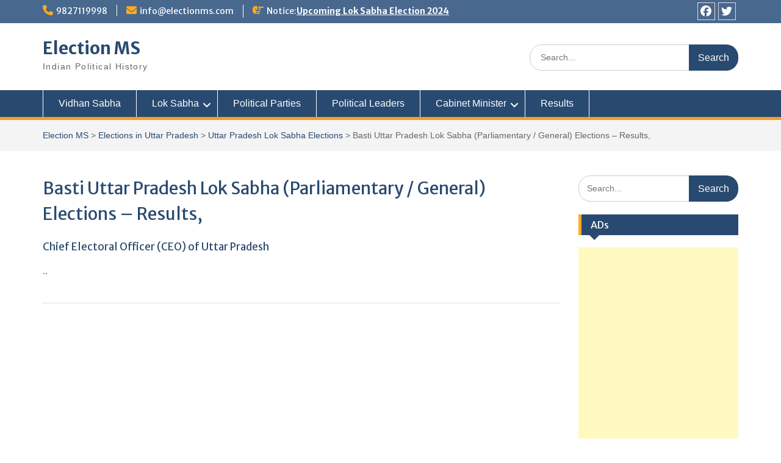

--- FILE ---
content_type: text/html; charset=utf-8
request_url: https://www.google.com/recaptcha/api2/aframe
body_size: 268
content:
<!DOCTYPE HTML><html><head><meta http-equiv="content-type" content="text/html; charset=UTF-8"></head><body><script nonce="kk9mKsl8ASQnhMhAQWP-8A">/** Anti-fraud and anti-abuse applications only. See google.com/recaptcha */ try{var clients={'sodar':'https://pagead2.googlesyndication.com/pagead/sodar?'};window.addEventListener("message",function(a){try{if(a.source===window.parent){var b=JSON.parse(a.data);var c=clients[b['id']];if(c){var d=document.createElement('img');d.src=c+b['params']+'&rc='+(localStorage.getItem("rc::a")?sessionStorage.getItem("rc::b"):"");window.document.body.appendChild(d);sessionStorage.setItem("rc::e",parseInt(sessionStorage.getItem("rc::e")||0)+1);localStorage.setItem("rc::h",'1769557228732');}}}catch(b){}});window.parent.postMessage("_grecaptcha_ready", "*");}catch(b){}</script></body></html>